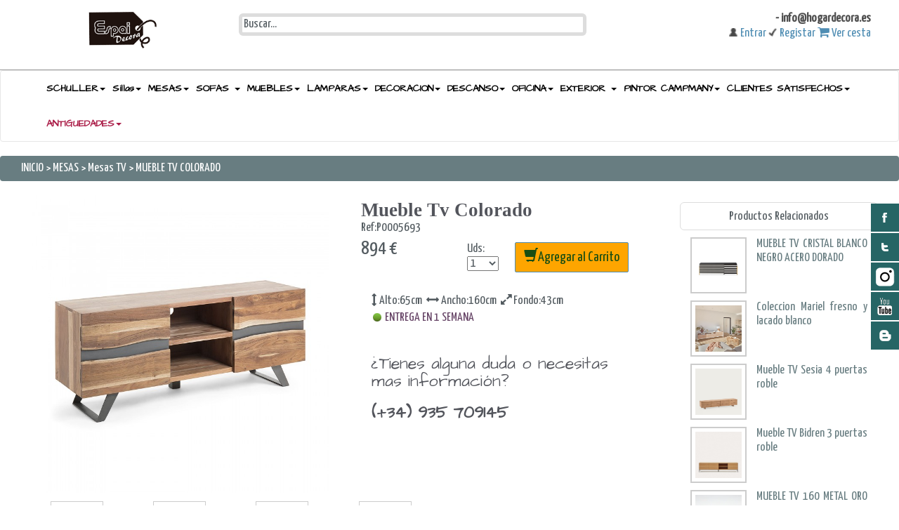

--- FILE ---
content_type: text/html
request_url: https://hogardecora.es/producto/5693/mueble-tv-colorado-
body_size: 18508
content:
<!DOCTYPE html>
<!--[if lt IE 7]>      <html class="no-js lt-ie9 lt-ie8 lt-ie7"> <![endif]-->
<!--[if IE 7]>         <html class="no-js lt-ie9 lt-ie8"> <![endif]-->

<head>

    
    <title>Mueble Tv Colorado  en Hogardecora.es</title>
    <meta name='title' content='Mueble Tv Colorado  en Hogardecora.es' />
    <meta name="description" content="Mueble Tv Colorado ">
    

<meta name="google-site-verification" content="xRwB8SgmKHOUlATkLwnoJBj0nl7m7TEBaUakgzGA7pk" />

<meta name="viewport" content="width=device-width, initial-scale=1.0,maximum-scale=1.0, user-scalable=0;">
<meta name="google-translate-customization" content="9cf0005b2d683853-2b5ec03119c87c9c-g7071e43151a29c05-f"></meta>
<meta name="apple-mobile-web-app-capable" content="yes" />
<meta name="apple-mobile-web-app-status-bar-style" content="black" />
<meta name="HandheldFriendly" content="True"/>
<meta name="apple-touch-fullscreen" content="yes" />

<meta http-equiv="content-language" content="es-ES" />
<meta name="language" content="spanish" />

<meta name="geo.region" content="ES-CT" />
<meta name="geo.placename" content="Mollet del Vall&egrave;s" />
<meta name="geo.position" content="41.538598;2.212215" />
<meta name="ICBM" content="41.538598, 2.212215" />

<meta name="author" content="http://web4x4.es">
<meta property="og:site_name" content="Hogardecora.es" />
<link href="https://plus.google.com/u/0/108699551075428840502/" rel="publisher" />

<link rel="icon" type="image/png" href="/img/icon.png">

<meta http-equiv="X-UA-Compatible" content="IE=edge,chrome=1">
<link rel="stylesheet" href="/css/bootstrap.min.css">
<link rel="stylesheet" href="/css/icomoon-social.css">
<link href='https://fonts.googleapis.com/css?family=Yanone+Kaffeesatz:400,300' rel='stylesheet' type='text/css'>
<link href='https://fonts.googleapis.com/css?family=Architects+Daughter' rel='stylesheet' type='text/css'>
<link rel="stylesheet" href="//maxcdn.bootstrapcdn.com/font-awesome/4.3.0/css/font-awesome.min.css">

<link rel="stylesheet" href="/css/leaflet.css" />
<!--[if lte IE 8]>
    <link rel="stylesheet" href="css/leaflet.ie.css" />
<![endif]-->
<link rel="stylesheet" href="/css/main.css">

<script src="/js/modernizr-2.6.2-respond-1.1.0.min.js"></script>
<script>
  (function(i,s,o,g,r,a,m){i['GoogleAnalyticsObject']=r;i[r]=i[r]||function(){
  (i[r].q=i[r].q||[]).push(arguments)},i[r].l=1*new Date();a=s.createElement(o),
  m=s.getElementsByTagName(o)[0];a.async=1;a.src=g;m.parentNode.insertBefore(a,m)
  })(window,document,'script','//www.google-analytics.com/analytics.js','ga');

  ga('create', 'UA-63064098-1', 'auto');
  ga('send', 'pageview');

</script>
    <link rel="stylesheet" href="http://blueimp.github.io/Gallery/css/blueimp-gallery.min.css">
<link rel="stylesheet" href="/js/imagegallery/css/bootstrap-image-gallery.css">

    <!--[if lt IE 7]>
<p class="chromeframe">You are using an <strong>outdated</strong> browser. Please <a href="http://browsehappy.com/">upgrade your browser</a> or <a href="http://www.google.com/chromeframe/?redirect=true">activate Google Chrome Frame</a> to improve your experience.</p>
<![endif]-->

<div class="divheader">

	<div class="row">
		<div class="col-lg-3 col-md-4 col-sm-12 col-xs-12 text-center center-xs">

			<div id="htc" style="margin-top: 10px;">
				<div class="estilox2" style="text-align: center; margin-top:-5px; margin-left:20px;">

					<a href="/" class="center-xs"><img src="/img/mPurpose-logo.png" style="margin:auto;" class="img-responsive"></a>
     
				</div>
				
			</div>

		</div>

		<div class="col-lg-5 col-md-4col-sm-4  col-xs-12  text-center ">
			<form id="busca_catalogo" action="/buscar_muebles.asp" method="post">
				<input class="img-rounded" style="border:5px solid #DDD; width:100%; margin-top: 9px;" type="text" name="buscar" id="buscar_box" value="Buscar..." onfocus="if (this.value == 'Buscar...') this.value = '';" onblur="if (this.value == '') this.value = 'Buscar...';" onclick="texto_buscador();" style="width: 100%;">
			</form>
		</div>

		<div class="col-lg-4 col-md-12  col-xs-12 col-sm-12 text-right">

			<div class="col-lg-12 col-md-12 col-xs-12 col-sm-12 center-xs text-right" >
				<div style="margin-top: 7px;">
					<a href="tel: "><span style="color:rgba(45, 45, 45, 0.84);"><strong> </strong></span></a>
					<a href="mailto:info@hogardecora.es"><span style="color:rgba(45, 45, 45, 0.84); "><strong>- info@hogardecora.es</strong></a>
				</div>
			</div>

			<div class="col-lg-12 col-md-12 col-xs-12 col-sm-12 center-xs text-right"> 

				
				<a href="#" data-toggle="modal" data-target="#login"><img src="/img/login0.png" style="height:12px; width:12px; margin-top:-3px;"><span style="color:#4f8db3; "><span style="margin-left:4px;">Entrar</span></span></a>
				<a href="#" data-toggle="modal" data-target="#register"><img src="/img/registro0.png" style="height:12px; width:12px; margin-top:-3px;"><span style="color:#4f8db3;"><span style="margin-left:4px;">Registar</span></span></a>
				
				<span class="shopping-cart-items"> <a href="javascript:ver_cesta();"><span style="color:#4f8db3;"><i class="fa fa-shopping-cart"></i> <span >Ver cesta</span></a> </span>

			</div>
			<div class="col-lg-12 col-md-12 col-xs-12 col-sm-12 center-xs text-right" >
			<div id="google_translate_element"></div><script type="text/javascript">
function googleTranslateElementInit() {
  new google.translate.TranslateElement({pageLanguage: 'es', layout: google.translate.TranslateElement.InlineLayout.SIMPLE}, 'google_translate_element');
}
</script><script type="text/javascript" src="//translate.google.com/translate_a/element.js?cb=googleTranslateElementInit"></script>
   </div>

		</div>

	</div>
	
</div>



<nav class="navbar navbar-default" role="navigation">
	<div class="container-fluid">

		<div class="navbar-header">
			<button type="button" class="navbar-toggle collapsed" data-toggle="collapse" data-target="#navbar" aria-expanded="false" aria-controls="navbar">
				<span class="sr-only">Toggle navigation</span>
				<span class="icon-bar"></span>
				<span class="icon-bar"></span>
				<span class="icon-bar"></span>
			</button>
			<a class="navbar-brand" href="#" style="font-size: 1px;"></a>
		</div>

		<div id="navbar" class="navbar-collapse collapse">
			<ul class="nav navbar-nav">

				

				<li class="dropdown">
                    
                    <a href="/categorias-de-muebles/59/schuller" ><span>SCHULLER</span><span class="caret"></span></a>
                    
					<ul class="dropdown-menu" role="menu">

						


						<li >
							<a href="/subcategorias.asp?id_subcategoria=570&nombre=bajorrelieves-metal">BAJORRELIEVES METAL</a>
						</li>
						


						<li >
							<a href="/subcategorias.asp?id_subcategoria=561&nombre=colgantes-de-1-luz">COLGANTES DE 1 LUZ</a>
						</li>
						


						<li >
							<a href="/subcategorias.asp?id_subcategoria=569&nombre=espejos">ESPEJOS</a>
						</li>
						


						<li >
							<a href="/subcategorias.asp?id_subcategoria=571&nombre=figuras-decorativas">FIGURAS DECORATIVAS</a>
						</li>
						


						<li >
							<a href="/subcategorias.asp?id_subcategoria=566&nombre=l�mparas-de-pared">L�MPARAS DE PARED</a>
						</li>
						


						<li >
							<a href="/subcategorias.asp?id_subcategoria=563&nombre=l�mparas-de-pie">L�MPARAS DE PIE</a>
						</li>
						


						<li >
							<a href="/subcategorias.asp?id_subcategoria=559&nombre=l�mparas-de-techo">L�MPARAS DE TECHO</a>
						</li>
						


						<li >
							<a href="/subcategorias.asp?id_subcategoria=564&nombre=l�mparas-grandes">L�MPARAS GRANDES</a>
						</li>
						


						<li >
							<a href="/subcategorias.asp?id_subcategoria=565&nombre=l�mparas-sobremesa">L�MPARAS SOBREMESA</a>
						</li>
						


						<li >
							<a href="/subcategorias.asp?id_subcategoria=568&nombre=mesas-auxiliares">MESAS AUXILIARES</a>
						</li>
						


						<li >
							<a href="/subcategorias.asp?id_subcategoria=560&nombre=mesas-comedor">MESAS COMEDOR</a>
						</li>
						


						<li >
							<a href="/subcategorias.asp?id_subcategoria=562&nombre=plafones-de-techo">PLAFONES DE TECHO</a>
						</li>
						


						<li >
							<a href="/subcategorias.asp?id_subcategoria=567&nombre=sillas-y-sillones">SILLAS Y SILLONES</a>
						</li>
						

					</ul>
				</li>

				

				<li class="dropdown">
                    
                    <a href="/categorias-de-muebles/49/sillas" ><span>Sillas</span><span class="caret"></span></a>
                    
					<ul class="dropdown-menu" role="menu">

						


						<li >
							<a href="/subcategorias.asp?id_subcategoria=482&nombre=bancos-y-banquetas">BANCOS Y BANQUETAS</a>
						</li>
						


						<li >
							<a href="/subcategorias.asp?id_subcategoria=508&nombre=mecedoras">MECEDORAS</a>
						</li>
						


						<li >
							<a href="/subcategorias.asp?id_subcategoria=527&nombre=puff">PUFF</a>
						</li>
						


						<li >
							<a href="/subcategorias.asp?id_subcategoria=548&nombre=sillas-colgantes">Sillas Colgantes</a>
						</li>
						


						<li >
							<a href="/subcategorias.asp?id_subcategoria=481&nombre=sillas-de-comedor">Sillas de Comedor</a>
						</li>
						


						<li >
							<a href="/subcategorias.asp?id_subcategoria=507&nombre=sillas-de-oficina">Sillas de Oficina</a>
						</li>
						


						<li >
							<a href="/subcategorias.asp?id_subcategoria=526&nombre=taburetes">TABURETES</a>
						</li>
						

					</ul>
				</li>

				

				<li class="dropdown">
                    
                    <a href="/categorias-de-muebles/25/mesas" ><span>MESAS</span><span class="caret"></span></a>
                    
					<ul class="dropdown-menu" role="menu">

						


						<li >
							<a href="/subcategorias.asp?id_subcategoria=293&nombre=mesa-de-comedor">MESA DE COMEDOR</a>
						</li>
						


						<li >
							<a href="/subcategorias.asp?id_subcategoria=295&nombre=mesa-escritorio">MESA ESCRITORIO</a>
						</li>
						


						<li >
							<a href="/subcategorias.asp?id_subcategoria=296&nombre=mesas-auxiliares">Mesas Auxiliares</a>
						</li>
						


						<li >
							<a href="/subcategorias.asp?id_subcategoria=294&nombre=mesas-de-centro">Mesas de Centro</a>
						</li>
						


						<li >
							<a href="/subcategorias.asp?id_subcategoria=372&nombre=mesas-extensibles">Mesas Extensibles</a>
						</li>
						


						<li >
							<a href="/subcategorias.asp?id_subcategoria=314&nombre=mesas-tv">Mesas TV</a>
						</li>
						


						<li >
							<a href="/subcategorias.asp?id_subcategoria=298&nombre=mesitas-de-noche">MESITAS DE NOCHE</a>
						</li>
						

					</ul>
				</li>

				

				<li class="dropdown">
                    
                    <a href="/categorias-de-muebles/26/sofas-" ><span>SOFAS </span><span class="caret"></span></a>
                    
					<ul class="dropdown-menu" role="menu">

						


						<li >
							<a href="/subcategorias.asp?id_subcategoria=373&nombre=chester">CHESTER</a>
						</li>
						


						<li >
							<a href="/subcategorias.asp?id_subcategoria=304&nombre=puffs">PUFFS</a>
						</li>
						


						<li >
							<a href="/subcategorias.asp?id_subcategoria=321&nombre=rinconeros-y-chaise-longues">RINCONEROS Y CHAISE LONGUES</a>
						</li>
						


						<li >
							<a href="/subcategorias.asp?id_subcategoria=302&nombre=sillones-butacas">Sillones Butacas</a>
						</li>
						


						<li >
							<a href="/subcategorias.asp?id_subcategoria=512&nombre=sillones-egg">Sillones Egg</a>
						</li>
						


						<li >
							<a href="/subcategorias.asp?id_subcategoria=531&nombre=sofas-2-plazas">SOFAS 2 PLAZAS</a>
						</li>
						


						<li >
							<a href="/subcategorias.asp?id_subcategoria=299&nombre=sofas-3-plazas">SOFAS 3 PLAZAS</a>
						</li>
						


						<li >
							<a href="/subcategorias.asp?id_subcategoria=300&nombre=sofas-cama">SOFAS CAMA</a>
						</li>
						

					</ul>
				</li>

				

				<li class="dropdown">
                    
                    <a href="/categorias-de-muebles/27/muebles" ><span>MUEBLES</span><span class="caret"></span></a>
                    
					<ul class="dropdown-menu" role="menu">

						


						<li >
							<a href="/subcategorias.asp?id_subcategoria=305&nombre=aparadores">Aparadores</a>
						</li>
						


						<li >
							<a href="/subcategorias.asp?id_subcategoria=374&nombre=armarios">Armarios</a>
						</li>
						


						<li >
							<a href="/subcategorias.asp?id_subcategoria=459&nombre=bancos-y-banquetas">Bancos y banquetas</a>
						</li>
						


						<li >
							<a href="/subcategorias.asp?id_subcategoria=361&nombre=biombos">Biombos</a>
						</li>
						


						<li >
							<a href="/subcategorias.asp?id_subcategoria=311&nombre=c�modas-chifoniers">C�modas Chifoniers</a>
						</li>
						


						<li >
							<a href="/subcategorias.asp?id_subcategoria=478&nombre=consolas">Consolas</a>
						</li>
						


						<li >
							<a href="/subcategorias.asp?id_subcategoria=307&nombre=estanterias">Estanterias</a>
						</li>
						


						<li >
							<a href="/subcategorias.asp?id_subcategoria=525&nombre=licoreras">LICORERAS</a>
						</li>
						


						<li >
							<a href="/subcategorias.asp?id_subcategoria=306&nombre=mueble-de-tv">Mueble de TV</a>
						</li>
						


						<li >
							<a href="/subcategorias.asp?id_subcategoria=528&nombre=muebles-bar">MUEBLES BAR</a>
						</li>
						


						<li >
							<a href="/subcategorias.asp?id_subcategoria=365&nombre=muebles-de-cristal">Muebles de Cristal</a>
						</li>
						


						<li >
							<a href="/subcategorias.asp?id_subcategoria=310&nombre=muebles-recibidor-y-consolas">Muebles recibidor y consolas</a>
						</li>
						


						<li >
							<a href="/subcategorias.asp?id_subcategoria=303&nombre=puffs-y-reposapi�s">Puffs y reposapi�s</a>
						</li>
						


						<li >
							<a href="/subcategorias.asp?id_subcategoria=343&nombre=salones-completos">Salones Completos</a>
						</li>
						


						<li >
							<a href="/subcategorias.asp?id_subcategoria=379&nombre=sillas">Sillas</a>
						</li>
						


						<li >
							<a href="/subcategorias.asp?id_subcategoria=385&nombre=taburetes">Taburetes</a>
						</li>
						

					</ul>
				</li>

				

				<li class="dropdown">
                    
                    <a href="/categorias-de-muebles/6/lamparas" ><span>LAMPARAS</span><span class="caret"></span></a>
                    
					<ul class="dropdown-menu" role="menu">

						


						<li >
							<a href="/subcategorias.asp?id_subcategoria=326&nombre=apliques-de-pared">Apliques de pared</a>
						</li>
						


						<li >
							<a href="/subcategorias.asp?id_subcategoria=68&nombre=l�mpara-de-techo">L�mpara de techo</a>
						</li>
						


						<li >
							<a href="/subcategorias.asp?id_subcategoria=458&nombre=lamparas-de-escritorio">Lamparas de escritorio</a>
						</li>
						


						<li >
							<a href="/subcategorias.asp?id_subcategoria=67&nombre=l�mparas-de-mesa">L�mparas de mesa</a>
						</li>
						


						<li >
							<a href="/subcategorias.asp?id_subcategoria=65&nombre=l�mparas-de-pie">L�mparas de pie</a>
						</li>
						

					</ul>
				</li>

				

				<li class="dropdown">
                    
                    <a href="/categorias-de-muebles/5/decoracion" ><span>DECORACION</span><span class="caret"></span></a>
                    
					<ul class="dropdown-menu" role="menu">

						


						<li >
							<a href="/subcategorias.asp?id_subcategoria=275&nombre=alfombras">Alfombras</a>
						</li>
						


						<li >
							<a href="/subcategorias.asp?id_subcategoria=364&nombre=arbol-y-planta-interior">Arbol y Planta Interior</a>
						</li>
						


						<li >
							<a href="/subcategorias.asp?id_subcategoria=371&nombre=candelabros-cristal">Candelabros Cristal</a>
						</li>
						


						<li >
							<a href="/subcategorias.asp?id_subcategoria=328&nombre=cojines-y-fundas-de-coj�n">Cojines y fundas de coj�n</a>
						</li>
						


						<li >
							<a href="/subcategorias.asp?id_subcategoria=313&nombre=decoracion-de-pared">Decoracion de pared</a>
						</li>
						


						<li >
							<a href="/subcategorias.asp?id_subcategoria=46&nombre=espejos">Espejos</a>
						</li>
						


						<li >
							<a href="/subcategorias.asp?id_subcategoria=523&nombre=figuras-decorativas">Figuras decorativas</a>
						</li>
						


						<li >
							<a href="/subcategorias.asp?id_subcategoria=317&nombre=jarrones-y-esculturas">Jarrones y Esculturas</a>
						</li>
						


						<li >
							<a href="/subcategorias.asp?id_subcategoria=362&nombre=l�minas-y-fotograf�as">L�minas y Fotograf�as</a>
						</li>
						


						<li >
							<a href="/subcategorias.asp?id_subcategoria=51&nombre=percheros-y-revisteros">Percheros y Revisteros</a>
						</li>
						


						<li >
							<a href="/subcategorias.asp?id_subcategoria=551&nombre=pinturas-con-luz">Pinturas con Luz</a>
						</li>
						


						<li >
							<a href="/subcategorias.asp?id_subcategoria=279&nombre=pizarras-magneticas">PIZARRAS MAGNETICAS</a>
						</li>
						


						<li >
							<a href="/subcategorias.asp?id_subcategoria=363&nombre=relojes">Relojes</a>
						</li>
						


						<li >
							<a href="/subcategorias.asp?id_subcategoria=558&nombre=tinajas">Tinajas</a>
						</li>
						

					</ul>
				</li>

				

				<li class="dropdown">
                    
                    <a href="/categorias-de-muebles/2/descanso" ><span>DESCANSO</span><span class="caret"></span></a>
                    
					<ul class="dropdown-menu" role="menu">

						


						<li >
							<a href="/subcategorias.asp?id_subcategoria=358&nombre=armarios">Armarios</a>
						</li>
						


						<li >
							<a href="/subcategorias.asp?id_subcategoria=431&nombre=cabeceros-de-cama">Cabeceros de cama</a>
						</li>
						


						<li >
							<a href="/subcategorias.asp?id_subcategoria=259&nombre=camas-infantiles">Camas Infantiles</a>
						</li>
						


						<li >
							<a href="/subcategorias.asp?id_subcategoria=329&nombre=camas-y-cabeceros">Camas y Cabeceros</a>
						</li>
						


						<li >
							<a href="/subcategorias.asp?id_subcategoria=344&nombre=canapes">Canapes</a>
						</li>
						


						<li >
							<a href="/subcategorias.asp?id_subcategoria=172&nombre=cojines-y-fundas">Cojines y Fundas</a>
						</li>
						


						<li >
							<a href="/subcategorias.asp?id_subcategoria=334&nombre=colchones">Colchones</a>
						</li>
						


						<li >
							<a href="/subcategorias.asp?id_subcategoria=19&nombre=c�modas-y-cajoneras">C�modas y cajoneras</a>
						</li>
						


						<li >
							<a href="/subcategorias.asp?id_subcategoria=435&nombre=espejos">Espejos</a>
						</li>
						


						<li >
							<a href="/subcategorias.asp?id_subcategoria=333&nombre=mesitas-de-noche">Mesitas de noche</a>
						</li>
						


						<li >
							<a href="/subcategorias.asp?id_subcategoria=503&nombre=pie-de-cama">Pie de Cama</a>
						</li>
						


						<li >
							<a href="/subcategorias.asp?id_subcategoria=254&nombre=sofas-cama">Sofas cama</a>
						</li>
						


						<li >
							<a href="/subcategorias.asp?id_subcategoria=330&nombre=somieres">Somieres</a>
						</li>
						


						<li >
							<a href="/subcategorias.asp?id_subcategoria=465&nombre=vestidores">Vestidores</a>
						</li>
						

					</ul>
				</li>

				

				<li class="dropdown">
                    
                    <a href="/categorias-de-muebles/39/oficina" ><span>OFICINA</span><span class="caret"></span></a>
                    
					<ul class="dropdown-menu" role="menu">

						


						<li >
							<a href="/subcategorias.asp?id_subcategoria=406&nombre=decoracion-de-pared">Decoracion de pared</a>
						</li>
						


						<li >
							<a href="/subcategorias.asp?id_subcategoria=400&nombre=escritorios">Escritorios</a>
						</li>
						


						<li >
							<a href="/subcategorias.asp?id_subcategoria=403&nombre=estanter�as">Estanter�as</a>
						</li>
						


						<li >
							<a href="/subcategorias.asp?id_subcategoria=401&nombre=l�mparas-de-escritorio">L�mparas de escritorio</a>
						</li>
						


						<li >
							<a href="/subcategorias.asp?id_subcategoria=402&nombre=mesas-auxiliares">Mesas Auxiliares</a>
						</li>
						


						<li >
							<a href="/subcategorias.asp?id_subcategoria=404&nombre=percheros-y-revisteros">Percheros y Revisteros</a>
						</li>
						


						<li >
							<a href="/subcategorias.asp?id_subcategoria=380&nombre=sillas-de-escritorio">Sillas de escritorio</a>
						</li>
						

					</ul>
				</li>

				

				<li class="dropdown">
                    
                    <a href="/categorias-de-muebles/7/exterior-" ><span>EXTERIOR </span><span class="caret"></span></a>
                    
					<ul class="dropdown-menu" role="menu">

						


						<li >
							<a href="/subcategorias.asp?id_subcategoria=520&nombre=arbol-y-planta-artificial">Arbol y Planta Artificial</a>
						</li>
						


						<li >
							<a href="/subcategorias.asp?id_subcategoria=76&nombre=bancos-de-exterior">BANCOS DE EXTERIOR</a>
						</li>
						


						<li >
							<a href="/subcategorias.asp?id_subcategoria=77&nombre=barbacoas">BARBACOAS</a>
						</li>
						


						<li >
							<a href="/subcategorias.asp?id_subcategoria=78&nombre=barras-de-bar">BARRAS DE BAR</a>
						</li>
						


						<li >
							<a href="/subcategorias.asp?id_subcategoria=461&nombre=jardin-vertical">JARDIN VERTICAL</a>
						</li>
						


						<li >
							<a href="/subcategorias.asp?id_subcategoria=82&nombre=lamparas-de-exterior">LAMPARAS DE EXTERIOR</a>
						</li>
						


						<li >
							<a href="/subcategorias.asp?id_subcategoria=83&nombre=macetas">MACETAS</a>
						</li>
						


						<li >
							<a href="/subcategorias.asp?id_subcategoria=479&nombre=mesas-de-centro-jardin">MESAS DE CENTRO JARDIN</a>
						</li>
						


						<li >
							<a href="/subcategorias.asp?id_subcategoria=170&nombre=mesas-de-comedor-jardin">MESAS DE COMEDOR JARDIN</a>
						</li>
						


						<li >
							<a href="/subcategorias.asp?id_subcategoria=549&nombre=sillas-colgantes">Sillas Colgantes</a>
						</li>
						


						<li >
							<a href="/subcategorias.asp?id_subcategoria=85&nombre=sillas-de-jardin">SILLAS DE JARDIN</a>
						</li>
						


						<li >
							<a href="/subcategorias.asp?id_subcategoria=86&nombre=sofas-de-exterior">SOFAS DE EXTERIOR</a>
						</li>
						


						<li >
							<a href="/subcategorias.asp?id_subcategoria=87&nombre=taburetes-de-exterior">TABURETES DE EXTERIOR</a>
						</li>
						


						<li >
							<a href="/subcategorias.asp?id_subcategoria=480&nombre=tumbonas-y-hamacas">TUMBONAS Y HAMACAS</a>
						</li>
						

					</ul>
				</li>

				

				<li class="dropdown">
                    
                    <a href="/categorias-de-muebles/51/pintor-campmany" ><span>PINTOR CAMPMANY</span><span class="caret"></span></a>
                    
					<ul class="dropdown-menu" role="menu">

						


						<li >
							<a href="/subcategorias.asp?id_subcategoria=483&nombre=abstract-butterflies">Abstract Butterflies</a>
						</li>
						


						<li >
							<a href="/subcategorias.asp?id_subcategoria=485&nombre=abstract-seascape">Abstract Seascape</a>
						</li>
						


						<li >
							<a href="/subcategorias.asp?id_subcategoria=573&nombre=campmany-1969-farben-25">Campmany 1969  Farben 25</a>
						</li>
						


						<li >
							<a href="/subcategorias.asp?id_subcategoria=484&nombre=eternal-infinity">Eternal Infinity</a>
						</li>
						


						<li >
							<a href="/subcategorias.asp?id_subcategoria=556&nombre=farben-colors-100">Farben Colors 100</a>
						</li>
						


						<li >
							<a href="/subcategorias.asp?id_subcategoria=490&nombre=fluido-one--abstraccion-acrilica">Fluido One - Abstraccion Acrilica</a>
						</li>
						


						<li >
							<a href="/subcategorias.asp?id_subcategoria=555&nombre=gallecs">Gallecs</a>
						</li>
						


						<li >
							<a href="/subcategorias.asp?id_subcategoria=557&nombre=mon-coeur">Mon Coeur</a>
						</li>
						


						<li >
							<a href="/subcategorias.asp?id_subcategoria=553&nombre=moon-colors">Moon Colors</a>
						</li>
						

					</ul>
				</li>

				

				<li class="dropdown">
                    
                    <a href="/categorias-de-muebles/58/clientes-satisfechos" ><span>CLIENTES SATISFECHOS</span><span class="caret"></span></a>
                    
					<ul class="dropdown-menu" role="menu">

						

					</ul>
				</li>

				

				<li class="dropdown">
                    
					<a style="color:#AA1C47;" href="/categorias-de-muebles/30/ANTIGUEDADES" ><span>ANTIGUEDADES</span><span class="caret"></span></a>
                    
					<ul class="dropdown-menu" role="menu">

						


						<li >
							<a href="/subcategorias.asp?id_subcategoria=517&nombre=cristal-antiguo">CRISTAL ANTIGUO</a>
						</li>
						


						<li >
							<a href="/subcategorias.asp?id_subcategoria=514&nombre=jarrones-gordiola">JARRONES GORDIOLA</a>
						</li>
						


						<li >
							<a href="/subcategorias.asp?id_subcategoria=491&nombre=juguetes-antiguos">JUGUETES ANTIGUOS</a>
						</li>
						


						<li >
							<a href="/subcategorias.asp?id_subcategoria=524&nombre=l�mparas">L�mparas</a>
						</li>
						


						<li >
							<a href="/subcategorias.asp?id_subcategoria=513&nombre=peces-murano">PECES MURANO</a>
						</li>
						


						<li >
							<a href="/subcategorias.asp?id_subcategoria=487&nombre=perros-foo">PERROS FOO</a>
						</li>
						


						<li >
							<a href="/subcategorias.asp?id_subcategoria=519&nombre=porcelana-antigua">PORCELANA  ANTIGUA</a>
						</li>
						


						<li >
							<a href="/subcategorias.asp?id_subcategoria=515&nombre=sifones">SIFONES</a>
						</li>
						


						<li >
							<a href="/subcategorias.asp?id_subcategoria=546&nombre=vinilos">Vinilos</a>
						</li>
						

					</ul>
				</li>

				
			</ul>

			

		</div><!--/.nav-collapse -->
	</div><!--/.container-fluid -->
</nav>

<script>
	function texto_buscador() {
		if ($("#buscar_box").val() == "Buscar en el cat�logo..") {
			$("#buscar_box").val('');
		}

	}
</script>


    <style>
    	iframe{
    		width:100% !important;
    	}
    </style>
</head>
<body>

    <div class="col-lg-12 breadcrumb" xmlns:v="http://rdf.data-vocabulary.org/">
        <div class="col-lg-7">
            <span typeof="v:Breadcrumb"> <a href="/" rel="v:url" property="v:title"> INICIO </a> &gt;</span>

            <span typeof="v:Breadcrumb"> <a href="/categorias.asp?id_categoria=25" rel="v:url" property="v:title"> MESAS</a> &gt; </span>

            <span typeof="v:Breadcrumb"> <a href="/subcategorias.asp?id_subcategoria=314" rel="v:url" property="v:title"> Mesas TV</a> &gt; </span>

            <span typeof="v:Breadcrumb"> <a href="/producto/5693/mueble-tv-colorado-" rel="v:url" property="v:title"> MUEBLE TV COLORADO </a> </span>


        </div>
           <div class="col-lg-5">
       	
       	
<div id="widget-social">
	



</div>
       	
</div> 
    </div>

    

    <div class="container">

        <div class="col-lg-9 col-md-9 col-sm-12" style="">

            <div class="row">
                <div class="col-lg-6 col-md-6 col-sm-6">
                    
  <a href="/img/Muebles-Mueble-Tv-Colorado-.jpg" class="imggal">
        <img class="img-responsive" src="/img/Muebles-Mueble-Tv-Colorado-.jpg" />
        </a>
                    

                    
                </div>

               <div class="col-lg-6 col-md-6 col-sm-6">
                    <div style="margin-top: -15px; margin-left: 15px;">
                        
                        
                        <h1 class="titulo_producto">Mueble Tv Colorado </h1>
                        
                        
			                        <p style="width:250px; margin-top: -10px; " class="itemCode left">
			                            Ref:P0005693
			                        </p>
			                        
			                        <div class="col-lg-4 text-left padding-left-off">
		                        	
			                          <span itemprop="price" class="price">894 &euro;</span>
			                        
			                        </div>
			                        
			                        
			                         <div class="col-lg-2"> 
			                        Uds:
			                        <select name="cantidad" id="cantidad" style="width: 45px; ">
			                            
			                            
			                            <option value="1">1</option>
			                            
			                            <option value="2">2</option>
			                            
			                            <option value="3">3</option>
			                            
			                            <option value="4">4</option>
			                            
			                            <option value="5">5</option>
			                            
			                        </select>
			                            </div>
			                        <div class="col-lg-6">
			                            <a id="boton_compra_simple" href="javascript:inserta_producto(5693);" class="btn btn-default add-to-cart "><i class="glyphicon glyphicon-shopping-cart"></i>Agregar al Carrito</a>
			                            <div id="color_pedido"></div>
			                            <input type="hidden" id="opciones_pedido">
			                        </div>
                                    
			                        <div class="col-lg-12" style="margin-top: 30px;">
			                        	
			                        								
																	<i class="fa fa-arrows-v"></i> Alto:65cm
																	
																	&nbsp;<i class="fa fa-arrows-h"></i> Ancho:160cm
																	
																	&nbsp;<i class="fa fa-expand"></i> Fondo:43cm
																	 
			                        	<br>
			                            
			                            
			                            	
			                            	<img src="/img/stock.png"><span style="margin-top: 2px;  cursor: help;color: #646;margin-bottom: 12px;line-height: 150%;">
			                            	ENTREGA EN 1 SEMANA
			                            </span>
			                            <br><br>
			                        </div>
			            
                        
                        <div class="col-lg-12">
                       <h3> �Tienes alguna duda o necesitas mas informaci�n?</h3>
                        
                        <h3> <strong>(+34) 935 709145</strong> </h3>
                            </div>
                        <div style="margin-top: 10px;">
                            <div class="socialButton" id="facebookLike" style="float:left;">
                                <div class="fb-like" data-href="#" data-layout="button_count" data-action="like" data-show-faces="true" data-share="false"></div>
                            </div>
                            <div class="socialButton" id="googlePlus" style="float:left;">
                                <g:plusone size="medium" href=""></g:plusone>
                            </div>

                        </div>

                       
                    </div>
                </div>
            </div>

          <div class="col-lg-12">
            
            <div class="col-lg-2 col-sm-3 col-md-2 col-xs-4">
  		<a href="/img/11724Mueble-Tv-Colorado-.jpg"  class="imggal" >
        <img class="img-responsive" src="/img/11724Mueble-Tv-Colorado-.jpg" style="float:left;height:75px; width:75px; margin: 12px; border:1px solid #ccc; padding: 5px;"/>
        </a>
            </div>
           

            
            <div class="col-lg-2 col-sm-3 col-md-2 col-xs-4">
  		<a href="/img/11725Mueble-Tv-Colorado-.jpg"  class="imggal" >
        <img class="img-responsive" src="/img/11725Mueble-Tv-Colorado-.jpg" style="float:left;height:75px; width:75px; margin: 12px; border:1px solid #ccc; padding: 5px;"/>
        </a>
            </div>
           

            
            <div class="col-lg-2 col-sm-3 col-md-2 col-xs-4">
  		<a href="/img/11726Mueble-Tv-Colorado-.jpg"  class="imggal" >
        <img class="img-responsive" src="/img/11726Mueble-Tv-Colorado-.jpg" style="float:left;height:75px; width:75px; margin: 12px; border:1px solid #ccc; padding: 5px;"/>
        </a>
            </div>
           

            
            <div class="col-lg-2 col-sm-3 col-md-2 col-xs-4">
  		<a href="/img/11727Mueble-Tv-Colorado-.jpg"  class="imggal" >
        <img class="img-responsive" src="/img/11727Mueble-Tv-Colorado-.jpg" style="float:left;height:75px; width:75px; margin: 12px; border:1px solid #ccc; padding: 5px;"/>
        </a>
            </div>
           

            
                           </div>
            
            <div class="row">
                <ul id="myTab" class="nav nav-tabs margin-top-20">
                    <li class="active">
                        <a href="#inicio" data-toggle="tab"><span style="color:#000;"><i class="fa fa-list-ul"></i> Caracteristicas</span></a>
                    </li>
                   
                   
                    <li class="">
                        <a href="#opiniones" data-toggle="tab"><span style="color:#000;"><i class="fa fa-comments"></i> Opiniones</span></a>
                    </li>

                </ul>

                <div id="myTabContent" class="tab-content" style="margin-left: 10px; margin-top: 10px;s">
                    <div class="tab-pane fade in active" id="inicio">
                        <p style="text-align: justify; font-size: 18px;">
                            <p>Nuestro Mueble para Tv modelo Colorado presenta&nbsp;l&iacute;neas depuradas y limpias, esto junto con el contraste del metal de las puertas y la madera de acacia maciza, que tiene la estructura, dan forma a este fant&aacute;stico mueble. Este es un dise&ntilde;o con mucha fuerza que, sin duda, har&aacute; que todos sus invitados se sorprendan. Adem&aacute;s contaras con un magn&iacute;fico espacio para almacenaje.</p>

<ul>
	<li>Materiales :&nbsp;Aparador en madera de acacia maciza con pies y detalle de las puertas en metal.</li>
	<li>Si&nbsp;quieres encontrar m&aacute;s muebles de esta colecci&oacute;n pon &#39;Colorado&#39;&nbsp;en el buscador.</li>
</ul>
 
                        </p>
                        
                    </div>
                   

                    <div class="tab-pane fade" id="opiniones">
                    	
                    		<div class="col-lg-12" id="formulario_comentarios">
									<form action="/includes/guarda_opinion.asp" method="post">
									 <h3>�Te gusta este producto? �Tienes alguna duda o necesitas mas informaci�n?</h3>
									    
									<div class="col-lg-3">
										<input type="hidden" name="url" value="/producto/5693/mueble-tv-colorado-">
										<input type="hidden" name="titulo" value="Mueble Tv Colorado ">
										<input type="hidden" name=id value="5693">
										Email:&nbsp;&nbsp;&nbsp;&nbsp;&nbsp;<input type="email" name="email" value="" placeholder="Email" required=""/>
										<br>Nombre:&nbsp;<input type="text" name="nombre" value=""  placeholder="Nombre" required=""/>
										</div>
										<div class="col-lg-9">
											<div class="col-lg-3">
												Pregunta:</div>
												<div class="col-lg-9">
													<textarea style="width: 100%;" name="texto" placeholder="comentario, duda o sugerencia" required=""></textarea>
                                                    <input type="checkbox" required id="chkEnvio" /> Acepto las condiciones de privacidad
													<br>
													Si no eres un robot, calcula esta operaci�n: 7 x 7 <input type="number" name="ope" min="49" max="49" value="0"  required=""/>
													
													<input type="submit" value="Enviar"> 
												</div>
										</div>
										
										</form>
									</div>
                    		<div class="col-lg-12">
                    			
                    			
											<br>
											Ay�danos a mejorar y d�janos tu opini�n sobre nosotros o nuestros productos, todas las opiniones recibidas ser�n le�das y valoradas.
											<br>
											<br>
											Valora nuestros servicios y cualquier aspecto de nuestra tienda online que te resulte interesante, tu opini�n de Hogardecora.es como cliente es muy importante.
											
                    		</div>
                    		
                    		
                    	
                    	
                        
                    </div>

                </div>
            </div>
            

        </div>

        <div class="col-lg-3 col-md-3 col-sm-12">
        	
              <div class="img-rounded titulo_seccion">
                Productos Relacionados
            </div>
            

            <div class="row" style="margin-top: 10px;">
                <div class="col-lg-4 col-md-4">
                    <a href="/producto/6446/mueble-tv-cristal-blanco-negro-acero-dorado"><img src="/img/Muebles-MUEBLE-TV-CRISTAL-BLANCO-NEGRO-ACERO-DORADO.jpg" style="height:80px; width:80px;border:2px solid; border-color:#ccc; padding: 5px;"></a>
                </div>

                <div class="col-lg-8 col-md-8">
                    <a href="/producto/6446/mueble-tv-cristal-blanco-negro-acero-dorado">
                    <p style="text-align: justify;">
                        MUEBLE TV CRISTAL BLANCO NEGRO ACERO DORADO
                    </p></a>
                </div>
            </div>

            

            <div class="row" style="margin-top: 10px;">
                <div class="col-lg-4 col-md-4">
                    <a href="/producto/6588/coleccion-mariel-fresno-y-lacado-blanco-"><img src="/img/Muebles-Coleccion-Mariel-fresno-y-lacado-blanco-.jpg" style="height:80px; width:80px;border:2px solid; border-color:#ccc; padding: 5px;"></a>
                </div>

                <div class="col-lg-8 col-md-8">
                    <a href="/producto/6588/coleccion-mariel-fresno-y-lacado-blanco-">
                    <p style="text-align: justify;">
                        Coleccion Mariel  fresno y lacado blanco  
                    </p></a>
                </div>
            </div>

            

            <div class="row" style="margin-top: 10px;">
                <div class="col-lg-4 col-md-4">
                    <a href="/producto/7040/mueble-tv-sesia-4-puertas-roble-"><img src="/img/Muebles-Mueble-TV-Sesia-4-puertas-roble-.jpg" style="height:80px; width:80px;border:2px solid; border-color:#ccc; padding: 5px;"></a>
                </div>

                <div class="col-lg-8 col-md-8">
                    <a href="/producto/7040/mueble-tv-sesia-4-puertas-roble-">
                    <p style="text-align: justify;">
                        Mueble TV Sesia 4 puertas roble 
                    </p></a>
                </div>
            </div>

            

            <div class="row" style="margin-top: 10px;">
                <div class="col-lg-4 col-md-4">
                    <a href="/producto/7041/mueble-tv-bidren-3-puertas-roble-"><img src="/img/Muebles-Mueble-TV-Bidren-3-puertas-roble-y-patas-de-acero-negro-195-x-55-cm.jpg" style="height:80px; width:80px;border:2px solid; border-color:#ccc; padding: 5px;"></a>
                </div>

                <div class="col-lg-8 col-md-8">
                    <a href="/producto/7041/mueble-tv-bidren-3-puertas-roble-">
                    <p style="text-align: justify;">
                        Mueble TV Bidren 3 puertas roble  
                    </p></a>
                </div>
            </div>

            

            <div class="row" style="margin-top: 10px;">
                <div class="col-lg-4 col-md-4">
                    <a href="/producto/7042/mueble-tv-160-metal-oro-8-cajones"><img src="/img/Muebles-MUEBLE-TV-160-METAL-ORO-8-CAJONES.jpg" style="height:80px; width:80px;border:2px solid; border-color:#ccc; padding: 5px;"></a>
                </div>

                <div class="col-lg-8 col-md-8">
                    <a href="/producto/7042/mueble-tv-160-metal-oro-8-cajones">
                    <p style="text-align: justify;">
                        MUEBLE TV 160 METAL ORO 8 CAJONES
                    </p></a>
                </div>
            </div>

            

            <div class="row" style="margin-top: 10px;">
                <div class="col-lg-4 col-md-4">
                    <a href="/producto/7043/mueble-tv-160-madera-rat�n-"><img src="/img/Muebles-MUEBLE-TV-160-MADERA-RATAN-.jpg" style="height:80px; width:80px;border:2px solid; border-color:#ccc; padding: 5px;"></a>
                </div>

                <div class="col-lg-8 col-md-8">
                    <a href="/producto/7043/mueble-tv-160-madera-rat�n-">
                    <p style="text-align: justify;">
                        MUEBLE TV 160 MADERA RAT�N 
                    </p></a>
                </div>
            </div>

            

            <div class="row" style="margin-top: 10px;">
                <div class="col-lg-4 col-md-4">
                    <a href="/producto/7044/mueble-tv-murlok"><img src="/img/Muebles-MUEBLE-T.V.-MURLOK.jpg" style="height:80px; width:80px;border:2px solid; border-color:#ccc; padding: 5px;"></a>
                </div>

                <div class="col-lg-8 col-md-8">
                    <a href="/producto/7044/mueble-tv-murlok">
                    <p style="text-align: justify;">
                        MUEBLE T.V. MURLOK
                    </p></a>
                </div>
            </div>

            

            <div class="row" style="margin-top: 10px;">
                <div class="col-lg-4 col-md-4">
                    <a href="/producto/7045/mueble-tv-bamcrun"><img src="/img/Muebles-MUEBLE-TV-BAMCRUN.jpg" style="height:80px; width:80px;border:2px solid; border-color:#ccc; padding: 5px;"></a>
                </div>

                <div class="col-lg-8 col-md-8">
                    <a href="/producto/7045/mueble-tv-bamcrun">
                    <p style="text-align: justify;">
                        MUEBLE TV BAMCRUN
                    </p></a>
                </div>
            </div>

            

        </div>
    </div>

    

<div id="blueimp-gallery" class="blueimp-gallery" >
    <!-- The container for the modal slides -->
    <div class="slides"></div>
    <!-- Controls for the borderless lightbox -->
    <h3 class="title"></h3>
    <a class="prev"><</a>
    <a class="next">></a>
    <a class="close">X</a>
    <a class="play-pause"></a>
    <ol class="indicator"></ol>
    <!-- The modal dialog, which will be used to wrap the lightbox content -->
    <div class="modal fade">
        <div class="modal-dialog modal-lg">
            <div class="modal-content">
                <div class="modal-header">
                    <button type="button" class="close" aria-hidden="true">&times;</button>
                    <h2 class="modal-title" style="border-bottom: none;"></h2>
                </div>
                <div class="modal-body next"></div>
                <div class="modal-footer">
                    <button type="button" style="font-size:1.8em;border: none;" class="btn btn-default pull-left prev">
                        <i class="glyphicon glyphicon-chevron-left"></i>
                        Anterior
                    </button>
                    <button type="button" style="font-size:1.8em;border: none;" class="btn btn-primary next">
                        Siguiente
                        <i class="glyphicon glyphicon-chevron-right"></i>
                    </button>
                </div>
            </div>
        </div>
    </div>
</div>

<script type="text/javascript" src="/js/fancy/jquery-1.4.3.min.js"></script>
<link rel="stylesheet" href="/js/fancy/fancybox/jquery.fancybox-1.3.4.css" type="text/css" media="screen" />
<script type="text/javascript" src="/js/fancy/fancybox/jquery.fancybox-1.3.4.pack.js"></script>

        
<script type="text/javascript">
    $(document).ready(function() {

    }); 

    $("a.imggal").fancybox({
		'transitionIn'	:	'elastic',
		'transitionOut'	:	'elastic',
		'speedIn'		:	600, 
		'speedOut'		:	200, 
        'overlayShow': false,
        'showNavArrows': true,
        'hideOnOverlayClick': true,
        'opacity':true
	});
</script>

<script>
    function selecciona_color(id, nombre){
        $(".colores").css("background-color","white");
        $("#color" + id).css("background-color","orange");
        $("#color_pedido").html("<br>Color Pedido:" + nombre);
        
        $("#opciones_pedido").val("Color Pedido:" + nombre);
        
        
    }
    
function inserta_producto(id_pto) {  
 
     $.ajax({

        type: "GET",
        url: "/compras_agregar_ajax.asp?id=" + id_pto + "&cantidad=" + $("#cantidad").val() + "&opciones=" + $("#opciones_pedido").val() ,
        async: true,
        success: function (codigo) {
            ver_cesta();
        }
    });
 

}
function posiciona(objeto) {
    var focalizar = $("#" + objeto).position().top;
    $('html,body').animate({ scrollTop: focalizar }, 1000);

}

  function inserta_medida(id_medida) {
  
 
    $.ajax({

        type: "GET",
        url: "/compras_agregar_ajax_medida.asp?id=" + id_medida + "&cantidad=" + $("#cantidad_" + id_medida).val(),
        async: true,
        success: function (codigo) {
            ver_cesta();
        }
    });
}

</script>
        
    <br>
</br>

<div style="margin-top: 10px;">
    
<div class="container" style="text-align: center;">

			<div>
			<div class="col-lg-3 col-md-3 col-sm-3 text-center">
				<div class="col-lg-6">
					<img src="/img/home/compra_segura.png" >
				</div>
				<div class="col-lg-6">
					<p>Pague seguro, Nuestras operaciones son 100% seguras</p>
				</div>
				
				
			</div>
			
			<div class="col-lg-3 col-md-3 col-sm-3 text-center">
				<div class="col-lg-6">
					<img src="/img/home/disenyo.png" >
				</div>
				<div class="col-lg-6">
					<p><br>Todo el dise�o al mejor precio y en un s�lo lugar.</p>
				</div>
				
				
			</div>
			
			<div class="col-lg-3 col-md-3 col-sm-3 text-center">
				<div class="col-lg-6">
					<img src="/img/home/stock.png" >
				</div>
				<div class="col-lg-6">
					<p><br>Gran stock de todos nuestros productos.</p>
				</div>
				
				
			</div>
			
				<div class="col-lg-3 col-md-3 col-sm-3 text-center">
				<div class="col-lg-6">
					<img src="/img/home/resolvemos-dudas.png" >
				</div>
				<div class="col-lg-6">
					<p><br>Un magn�fico equipo resuelve todas tus dudas.</p>
				</div>
				
				
			</div>
			
			
		</div>
		
	
		
		
		
		

</div>


</div>

<div class="footer" style="  text-align: left; ">
    <div class="container">
        <div class="row" style="text-align: left; text-transform: uppercase;">
            <div class="col-footer col-md-3 col-xs-6">

                <h3><strong>La empresa</strong></h3>
                <ul class="no-list-style footer-navigate-section">
                    
                    <li>
                        <a href="/publicaciones.asp?id_elemento=1">Quienes Somos</a>
                    </li>
                    
                    <li>
                        <a href="/publicaciones.asp?id_elemento=3">Nuestra Tienda</a>
                    </li>
                    
                    <li>
                        <a href="/publicaciones.asp?id_elemento=5">Horarios</a>
                    </li>
                    
                     <li>
                        <a href="/Noticias.asp">Noticias y Novedades</a>
                    </li>
                    <li><a href="https://espaidecora.blogspot.com/">Blog</a></li>
                    <li>
                        <a href="/apariciones-en-prensa.asp">Hogardecora.es en Prensa</a>
                    </li>
                </ul>

            </div>

            <div class="col-footer col-md-3 col-xs-6">

                <h3><strong>Servicios</strong></h3>
                <ul class="no-list-style footer-navigate-section">
                    
                    <li>
                        <a href="/publicaciones.asp?id_elemento=2"><span style="color: #535b60;">Newsletter </span></a>
                    </li>

                    
                    <li>
                        <a href="/publicaciones.asp?id_elemento=6"><span style="color: #535b60;">Profesionales</span></a>
                    </li>

                    
                    
                  <li><a href="https://hogardecora.es/selecciones.asp">Seleccion de productos</a></li>
                    
                </ul>

            </div>

            <div class="col-footer col-md-2 col-xs-6">

                <h3><strong>Cliente</strong></h3>

                <ul class="no-list-style footer-navigate-section">
                      
                    
                    <li>
                        <a href="/publicaciones.asp?id_elemento=4">FORMAS DE PAGO</a>
                    </li>
                    
                    <li>
                        <a href="/publicaciones.asp?id_elemento=8">Preguntas Frecuentes</a>
                    </li>
                    
                    <li>
                        <a href="/publicaciones.asp?id_elemento=9">Seguimientos de Envios</a>
                    </li>
                    
                    <li>
                        <a href="/publicaciones.asp?id_elemento=10">Condiciones Generales</a>
                    </li>
                    
                    <li>
                        <a href="/publicaciones.asp?id_elemento=13">Politica de Devoluciones</a>
                    </li>
                    
                    <li>
                        <a href="/publicaciones.asp?id_elemento=15">Garant�a </a>
                    </li>
                    
                    <li>
                        <a href="/publicaciones.asp?id_elemento=18">AVISO LEGAL</a>
                    </li>
                    
                    <li>
                        <a href="/publicaciones.asp?id_elemento=19">POL�TICA DE PRIVACIDAD</a>
                    </li>
                    
                    <li>
                        <a href="/publicaciones.asp?id_elemento=21">POL�TICA DE COOKIES</a>
                    </li>
                    
                   
                </ul>

            </div>
            <div class="col-footer col-md-4 col-xs-6">

                <h3><strong>Contacto</strong></h3>

                <p></p>
				
			   
 <p>Direcci�n: ESPAI DECORA <br>Rambla Balmes 1-3, 08100 Mollet del Vall�s  Barcelona, Espa�a</p>
                    <p>Tel�fono:  </p>
                    <p>Correo:<a href="mailto:info@hogardecora.es">info@hogardecora.es</a></p>
			   
                
                
              
                <br>
                <span ><a href="/contacto.aspx">Formulario de contacto</a></span>

                <div style="text-align: center; margin: 0px auto; margin-bottom: 10px;">

                    <div style="text-align: center; margin: 0px auto; margin-bottom: 10px;">
                        

                    </div>
                </div>

            </div>

            

        </div>

        <div class="col-lg-12 " style="text-align: right; margin-bottom: 8px; margin-top: 8px;">
		  

        </div>

        <div class="row">
            <div class="col-md-12">

                <div class="footer-copyright">
                    <p style="margin-top: 8px;">
                        <strong>&copy; 2026 HogarDecora.es Todos los derechos reservados.</strong>
                    </p>
                </div>

            </div>
        </div>
    </div>
</div>

<div class="modal fade" id="modal_web">
    <div class="modal-dialog">

        <div class="modal-content" id="modal_web_content">
            <div class="modal-header">
                <span style="color:#4f8db3; font-size: 20px;">Hogardecora</span>
                <button type="button" class="close" data-dismiss="modal">
                    <span aria-hidden="true">&times;</span><span class="sr-only">Close</span>
                </button>
                <h4 class="modal-title"></h4>
            </div>
            <div class="modal-body" id="modal-body"></div>
        </div>
    </div>
</div>

<!-- Modal -->
<div class="modal fade" id="login" tabindex="-1" role="dialog" aria-labelledby="loginLabel" aria-hidden="true">
    <div class="modal-dialog" >
        <div class="modal-content" style="height:350px; margin-top: 120px;">
            <div class="modal-header" style="background-color:rgb(114, 102, 147);">
                <button type="button" class="close" data-dismiss="modal">
                    <span aria-hidden="true">&times;</span><span class="sr-only">Cerrar</span>
                </button>
                <h4 class="modal-title" id="loginLabel"><span style="color:#fff;">Zona de Usuario - Entrar</span></h4>
            </div>
            <div class="modal-body">

                

                <div class="img-rounded" style="background-color:rgba(140, 45, 187, 0.08); text-align: center; -webkit-box-shadow: 10px 10px 5px 0px #aaa; -moz-box-shadow: 10px 10px 5px 0px #aaa;box-shadow: 10px 10px 5px 0px #aaa; border:2px solid rgba(229, 229, 229, 0.78);">
                    <br>
                    <br>

                    <form method="post" action="/entrar.asp" id="formulario" name="formulario" style="height:170px;" >

                        <div class="col-lg-3">
                            <img src="/img/login.png" style="height:150px; width:150px; margin-top: -15px;">
                        </div>
                        <div class="col-lg-9" style="margin-top: -20px;">
                            <p style="font-size: 24px; color:#4f8db3;">
                                Acceso al area de usuario
                            </p>
                            <br>

                            <table align=center>
                                <td style="color:#4f8db3; text-align: right;">Email:</td>
                                <td>
                                <input style="border: 1px #ccc; margin-left: 5px; margin-top: 2px;" class="img-rounded" type="text" id=usuario name=usuario required>
                                <br>
                                </td>
                                <tr></tr>
                                <td style="color:#4f8db3; text-align: right;">Password:</td>
                                <td>
                                <input style="border: 1px #ccc; margin-left: 5px; margin-top: 2px;" type="password" id=pass name=pass requiered>
                                </td>
                            </table>
                            <br>
                        </div>
                        <br>

                        <input type="submit"  class="btn btn-default" value="Entrar" onclick="">
                        <input type="button" class="btn dark_btn" value="Recordar mi contrase�a" onclick="location.href='/recordar_contrasena.asp';" />
                    </form>

                </div>

            </div>

            <div class="modal-footer">

            </div>

        </div>
    </div>
</div>

<!-- Modal -->
<div class="modal fade" id="register" tabindex="-1" role="dialog" aria-labelledby="registerLabel" aria-hidden="true">
    <div class="modal-dialog">
        <div class="modal-content" style="height:350px; margin-top: 120px;">
            <div class="modal-header" style="background-color:rgb(114, 102, 147);">
                <button type="button" class="close" data-dismiss="modal">
                    <span aria-hidden="true">&times;</span><span class="sr-only">Close</span>
                </button>
                <h4 class="modal-title" id="loginLabel"><span style="color:#fff;">Zona de Usuario - Registrar</span></h4>
            </div>
            <div class="modal-body">

                

                <form method="post" action="/guarda_datos_usuario_simple.aspx" id="formulario" name="formulario">
                    <div class="img-rounded" style="background-color:rgba(140, 45, 187, 0.08); text-align: center; -webkit-box-shadow: 10px 10px 5px 0px #aaa; -moz-box-shadow: 10px 10px 5px 0px #aaa;box-shadow: 10px 10px 5px 0px #aaa; border:2px solid rgba(229, 229, 229, 0.78); height:210px;">

                        <br>
                        <div class="col-lg-4">
                            <img src="/img/registro.png" style="height:150px; width:150px; margin-top: 3px; margin-left: 20px;">
                        </div>

                        <div class="col-lg-8">

                            <p style="font-size: 24px; color:#4f8db3;">
                                Registro de nuevo Usuario
                            </p>

                            <input type="hidden" id="id_usuario" name="id_usuario" value="0">

                            <table align=center>
                                <tr>
                                    <td style="text-align: left; color:#4f8db3;">NOMBRE: </td>
                                    <td>
                                    <input  type="text" id="NOMBRE" name="NOMBRE" style="border: 1px #ccc; margin-left: 5px; margin-top: 2px;"required>
                                    </td>
                                </tr>
                                 <tr>
                                    <td style="text-align: left; color:#4f8db3;">PAIS: </td>
                                    <td>
                                    <select id="pais" name="pais" class="necesario" tabindex="7" required >
   
      <option value="209" >ALBANIA</option>
     
      <option value="1" >ALEMANIA</option>
     
      <option value="2" >ANDORRA</option>
     
      <option value="3" >ANGUILA</option>
     
      <option value="4" >ANTIGUA REP�BLICA YUGOSLAVA DE MACEDONIA</option>
     
      <option value="5" >ANTIGUA Y BARBUDA</option>
     
      <option value="6" >ARABIA SAUD�</option>
     
      <option value="7" >ARGELIA</option>
     
      <option value="8" >ARGENTINA</option>
     
      <option value="9" >ARMENIA</option>
     
      <option value="10" >AUSTRALIA</option>
     
      <option value="11" >AUSTRIA</option>
     
      <option value="12" >AZERBAIY�N</option>
     
      <option value="13" >BAHAMAS</option>
     
      <option value="14" >BAHR�IN</option>
     
      <option value="15" >BANGLADESH</option>
     
      <option value="16" >BARBADOS</option>
     
      <option value="17" >B�LGICA</option>
     
      <option value="18" >BELICE</option>
     
      <option value="19" >BEN�N</option>
     
      <option value="20" >BERMUDAS</option>
     
      <option value="21" >BIELORRUSIA</option>
     
      <option value="22" >BIRMANIA (ACTUALMENTE MYANMAR) </option>
     
      <option value="23" >BOLIVIA</option>
     
      <option value="24" >BOSNIA Y HERZEGOVINA</option>
     
      <option value="25" >BOTSUANA</option>
     
      <option value="26" >BRASIL</option>
     
      <option value="27" >BRUN�I</option>
     
      <option value="28" >BULGARIA</option>
     
      <option value="29" >BURKINA FASO</option>
     
      <option value="30" >BURUNDI</option>
     
      <option value="31" >BUT�N</option>
     
      <option value="32" >CABO VERDE</option>
     
      <option value="33" >CAMBOYA</option>
     
      <option value="34" >CAMER�N</option>
     
      <option value="35" >CANAD�</option>
     
      <option value="36" >CHAD</option>
     
      <option value="37" >CHEQUIA</option>
     
      <option value="38" >CHILE</option>
     
      <option value="39" >CHILE</option>
     
      <option value="40" >CHIPRE</option>
     
      <option value="41" >CISJORDANIA Y FRANJA DE GAZA</option>
     
      <option value="42" >COLOMBIA</option>
     
      <option value="43" >COMORAS</option>
     
      <option value="44" >CONGO</option>
     
      <option value="45" >COREA DEL NORTE</option>
     
      <option value="46" >COREA DEL SUR</option>
     
      <option value="47" >COSTA DE MARFIL</option>
     
      <option value="48" >COSTA RICA</option>
     
      <option value="49" >CROACIA</option>
     
      <option value="50" >CUBA</option>
     
      <option value="51" >DINAMARCA</option>
     
      <option value="52" >DOMINICA</option>
     
      <option value="53" >ECUADOR</option>
     
      <option value="54" >EGIPTO</option>
     
      <option value="55" >EL SALVADOR</option>
     
      <option value="56" >EMIRATOS �RABES UNIDOS</option>
     
      <option value="57" >ERITREA</option>
     
      <option value="58" >ESLOVAQUIA</option>
     
      <option value="59" >ESLOVENIA</option>
     
                                   <option value="60" selected >ESPA�A</option>
     
      <option value="61" >ESTADOS UNIDOS (USA)</option>
     
      <option value="62" >ESTONIA</option>
     
      <option value="63" >ESTONIA</option>
     
      <option value="64" >ETIOP�A</option>
     
      <option value="65" >FILIPINAS</option>
     
      <option value="66" >FINLANDIA</option>
     
      <option value="67" >FIYI</option>
     
      <option value="68" >FRANCIA</option>
     
      <option value="69" >GAB�N</option>
     
      <option value="70" >GAMBIA</option>
     
      <option value="71" >GEORGIA</option>
     
      <option value="72" >GHANA</option>
     
      <option value="73" >GRANADA</option>
     
      <option value="74" >GRECIA</option>
     
      <option value="75" >GUADALUPE</option>
     
      <option value="76" >GUADALUPE</option>
     
      <option value="77" >GUAM</option>
     
      <option value="78" >GUATEMALA</option>
     
      <option value="79" >GUINEA</option>
     
      <option value="80" >GUINEA-BISSAU</option>
     
      <option value="81" >GUINEA ECUATORIAL</option>
     
      <option value="82" >GUYANA</option>
     
      <option value="83" >HAIT�</option>
     
      <option value="84" >HOLANDA (PA�SES BAJOS)</option>
     
      <option value="85" >HONDURAS</option>
     
      <option value="86" >HONG KONG</option>
     
      <option value="87" >HUNGR�A</option>
     
      <option value="88" >INDIA</option>
     
      <option value="89" >INDONESIA</option>
     
      <option value="90" >IR�N</option>
     
      <option value="91" >IRAQ</option>
     
      <option value="92" >IRLANDA</option>
     
      <option value="93" >ISLANDIA</option>
     
      <option value="94" >ISLAS MARSHALL</option>
     
      <option value="95" >ISLAS SALOM�N</option>
     
      <option value="96" >ISRAEL</option>
     
      <option value="97" >ITALIA</option>
     
      <option value="98" >JAMAICA</option>
     
      <option value="99" >JAP�N</option>
     
      <option value="100" >JORDANIA</option>
     
      <option value="101" >KAZAJIST�N</option>
     
      <option value="102" >KENIA</option>
     
      <option value="103" >KIRGUIZIST�N</option>
     
      <option value="104" >KIRIBATI</option>
     
      <option value="105" >KUWAIT</option>
     
      <option value="106" >LAOS</option>
     
      <option value="107" >LESOTO</option>
     
      <option value="108" >LETONIA</option>
     
      <option value="109" >L�BANO</option>
     
      <option value="110" >LIBERIA</option>
     
      <option value="111" >LIBIA</option>
     
      <option value="112" >LIECHTENSTEIN</option>
     
      <option value="113" >LITUANIA</option>
     
      <option value="114" >LUXEMBURGO</option>
     
      <option value="115" >MACEDONIA</option>
     
      <option value="116" >MADAGASCAR</option>
     
      <option value="117" >MALASIA</option>
     
      <option value="118" >MALAUI</option>
     
      <option value="119" >MALDIVAS</option>
     
      <option value="120" >MAL�</option>
     
      <option value="121" >MALTA</option>
     
      <option value="122" >MARRUECOS</option>
     
      <option value="123" >MAURITANIA</option>
     
      <option value="124" >MAURICIO</option>
     
      <option value="125" >M�XICO</option>
     
      <option value="126" >MICRONESIA</option>
     
      <option value="127" >MOLDAVIA</option>
     
      <option value="128" >M�NACO</option>
     
      <option value="129" >MONGOLIA</option>
     
      <option value="130" >MONTENEGRO</option>
     
      <option value="131" >MOZAMBIQUE</option>
     
      <option value="132" >MYANMAR</option>
     
      <option value="133" >NAMIBIA</option>
     
      <option value="134" >NAURU</option>
     
      <option value="135" >NEPAL</option>
     
      <option value="136" >NUEVA ZELANDA</option>
     
      <option value="137" >NICARAGUA</option>
     
      <option value="138" >N�GER</option>
     
      <option value="139" >NIGERIA</option>
     
      <option value="140" >NIUE</option>
     
      <option value="141" >NORUEGA</option>
     
      <option value="142" >OM�N</option>
     
      <option value="143" >PA�SES BAJOS</option>
     
      <option value="144" >PAKIST�N</option>
     
      <option value="145" >PALAU</option>
     
      <option value="146" >PALESTINA</option>
     
      <option value="147" >PANAM�</option>
     
      <option value="148" >PAP�A-NUEVA GUINEA</option>
     
      <option value="149" >PARAGUAY</option>
     
      <option value="150" >PER�</option>
     
      <option value="151" >POLONIA</option>
     
      <option value="152" >PORTUGAL</option>
     
      <option value="153" >PUERTO RICO</option>
     
      <option value="154" >QUATAR</option>
     
      <option value="155" >REINO UNIDO</option>
     
      <option value="156" >REP�BLICA CENTROAFRICANA</option>
     
      <option value="157" >REP�BLICA DEMOCR�TICA DEL CONGO</option>
     
      <option value="158" >REP�BLICA DEMOCR�TICA DEL CONGO</option>
     
      <option value="159" >REP�BLICA DOMINICANA</option>
     
      <option value="160" >RUMANIA</option>
     
      <option value="161" >RUSIA</option>
     
      <option value="162" >RUANDA</option>
     
      <option value="163" >SAHARA OCCIDENTAL</option>
     
      <option value="164" >SAMOA</option>
     
      <option value="165" >SAN CRIST�BAL Y NIEVES</option>
     
      <option value="166" >SAN MARINO</option>
     
      <option value="167" >SAN VICENTE Y LAS GRANADINAS</option>
     
      <option value="168" >SANTA LUC�A</option>
     
      <option value="169" >SANTO TOM� Y PR�NCIPE</option>
     
      <option value="170" >SENEGAL</option>
     
      <option value="171" >SERBIA</option>
     
      <option value="172" >SEYCHELLES</option>
     
      <option value="173" >SIERRA LEONA</option>
     
      <option value="174" >SINGAPUR</option>
     
      <option value="175" >SIRIA</option>
     
      <option value="176" >SOMAL�A</option>
     
      <option value="177" >SRI LANKA</option>
     
      <option value="178" >SUD�FRICA</option>
     
      <option value="179" >SUD�N</option>
     
      <option value="180" >SUECIA</option>
     
      <option value="181" >SUIZA</option>
     
      <option value="182" >SURINAM</option>
     
      <option value="183" >SUAZILANDIA</option>
     
      <option value="184" >TAILANDIA</option>
     
      <option value="185" >TAIW�N</option>
     
      <option value="186" >TANZANIA</option>
     
      <option value="187" >TAYIKIST�N</option>
     
      <option value="188" >TIMOR ORIENTAL</option>
     
      <option value="189" >TOGO</option>
     
      <option value="190" >TONGA</option>
     
      <option value="191" >TRINIDAD Y TOBAGO</option>
     
      <option value="192" >T�NEZ</option>
     
      <option value="193" >TURKMENIST�N</option>
     
      <option value="194" >TURQU�A</option>
     
      <option value="195" >TUVALU</option>
     
      <option value="196" >UCRANIA</option>
     
      <option value="197" >UGANDA</option>
     
      <option value="198" >URUGUAY</option>
     
      <option value="199" >UZBEKIST�N</option>
     
      <option value="200" >VANUATU</option>
     
      <option value="201" >VATICANO</option>
     
      <option value="202" >VENEZUELA</option>
     
      <option value="203" >VIETNAM</option>
     
      <option value="204" >YEMEN</option>
     
      <option value="205" >YIBUTI</option>
     
      <option value="206" >YUGOSLAVIA</option>
     
      <option value="207" >ZAMBIA</option>
     
      <option value="208" >ZIMBABUE</option>
     
                                </select>

                                    </td>
                                </tr>
                                <tr>
                                    <td style="text-align: left; color:#4f8db3;">EMAIL: </td>
                                    <td>
                                    <input type="email" id="EMAIL" name="EMAIL" style="border: 1px #ccc; margin-left: 5px; margin-top: 2px;"required>
                                    </td>
                                </tr>

                                <tr>
                                    <td style="text-align: left; color:#4f8db3;">CONTRASE�A: </td>
                                    <td>
                                    <input type="password" id="PASSWORD" name="PASSWORD" maxlength="15" min=8 style="border: 1px #ccc; margin-left: 5px; margin-top: 2px;"required>
                                    </td>
                                </tr>
                            </table>

                        </div>

                        <br>
                        <input type="checkbox" id="term" name="term" value="0" required>
                        <span style="color:#444; font-size: 12px;">He leido y acepto las condiciones de privacidad</span>
                        <br>
                        <div style="margin-top: 10px;">
                            <input type="submit" class="btn dark_btn" value="Registrarme" />
                        </div>
                </form>

                

            </div>

        </div>
        <div class="modal-footer"></div>
    </div>
</div>
</div>

<div class="modal fade" id="recuperar_password" tabindex="-1" role="dialog" aria-labelledby="recuperar_password" aria-hidden="true">
    <div class="modal-dialog">
        <div class="modal-content">
            <div class="modal-header" style="background-color: rgba(232, 233, 255, 0.78);">
                <button type="button" class="close" data-dismiss="modal">
                    <span aria-hidden="true">&times;</span><span class="sr-only">Close</span>
                </button>
                <h4 class="modal-title" id="loginLabel"><span style="color:#4f8db3;">Recuperar Contrase�a</span></h4>
            </div>
            <div class="modal-body">
                sdsaasdsad
            </div>
        </div>
        <div class="modal-footer">
            <input type="button" class="btn dark_btn" value="Recordar mi contrase�a" onclick="location.href='/recordar_contrasena.asp';" />
            <button type="button" class="btn btn-default" data-dismiss="modal">
                Cerrar
            </button>
        </div>
    </div>
</div>


<div id="social_links">
    <ul>
        <li><a target="blank_" href="https://www.facebook.com/espaidecora">
            <span class="fb">
                <p>
                    Facebook</p>
            </span></a></li>
        <li><a target="blank_" href="https://www.tiktok.com/@espai_decora?lang=es"><span class="twitter">
            <p>
                Twitter</p>
        </span></a></li>
        <li><a target="blank_" href="https://www.instagram.com/espai_sofas?igsh=MXB6dDJyNW8zNTBwdQ=="><span class="pintrest">
            <p>
                Instagram</p>
        </span></a></li>
       
        <li><a target="blank_" href="https://www.youtube.com/@espaidecora">
            <span class="youtube">
                <p>
                    Youtube</p>
            </span></a></li>
              <li><a target="blank_" href="https://espaidecora.blogspot.com/">
            <span class="tumblr">
                <p>
                    Blog</p>
            </span></a></li>
    </ul>
</div>

</div>
					
        <!-- Javascripts -->
        <script src="https://ajax.googleapis.com/ajax/libs/jquery/1.9.1/jquery.min.js"></script>
        <script>window.jQuery || document.write('<script src="/js/jquery-1.9.1.min.js"><\/script>')</script>
        <script src="/js/bootstrap.min.js"></script>
        <script src="https://unpkg.com/leaflet@1.6.0/dist/leaflet.js"></script>
        <script src="/js/jquery.fitvids.js"></script>
        <script src="/js/jquery.sequence-min.js"></script>
        <script src="/js/jquery.bxslider.js"></script>
        <script src="/js/main-menu.js"></script>
        <script src="/js/template.js"></script>
        <script src="/js/funciones.js"></script>
				
					       
<script type="text/javascript">

$.getScript( "//platform.twitter.com/widgets.js" );
$.getScript( "//assets.pinterest.com/js/pinit.js" );

</script> 
               
<script type="text/javascript">
    $(document).ready(function() {

     

    }); 
</script>

</body>
</html>

